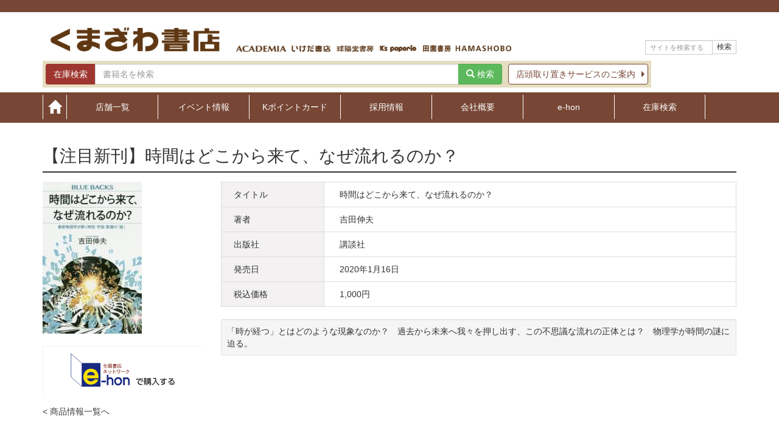

--- FILE ---
content_type: text/html; charset=UTF-8
request_url: https://www.kumabook.com/item_info/7638/
body_size: 8733
content:
<!doctype html>
<html lang="ja">
<head>
	<meta charset="UTF-8">
	<meta name="viewport" content="width=device-width, initial-scale=1">
	<link rel="profile" href="https://gmpg.org/xfn/11">

        <meta name="description" content="くまざわ書店の【注目新刊】時間はどこから来て、なぜ流れるのか？のページです。を取り扱っています。">
    <meta name='robots' content='index, follow, max-image-preview:large, max-snippet:-1, max-video-preview:-1' />
	<style>img:is([sizes="auto" i], [sizes^="auto," i]) { contain-intrinsic-size: 3000px 1500px }</style>
	
	<!-- This site is optimized with the Yoast SEO plugin v24.9 - https://yoast.com/wordpress/plugins/seo/ -->
	<title>【注目新刊】時間はどこから来て、なぜ流れるのか？ - くまざわ書店</title>
	<link rel="canonical" href="https://www.kumabook.com/item_info/7638/" />
	<meta property="og:locale" content="ja_JP" />
	<meta property="og:type" content="article" />
	<meta property="og:title" content="【注目新刊】時間はどこから来て、なぜ流れるのか？ - くまざわ書店" />
	<meta property="og:url" content="https://www.kumabook.com/item_info/7638/" />
	<meta property="og:site_name" content="くまざわ書店" />
	<meta property="og:image" content="https://www.kumabook.com/wp/wp-content/uploads/2020/01/6c0abed08f6c393024d6a0440b2565b7.jpg" />
	<meta property="og:image:width" content="163" />
	<meta property="og:image:height" content="250" />
	<meta property="og:image:type" content="image/jpeg" />
	<meta name="twitter:card" content="summary_large_image" />
	<meta name="twitter:site" content="@kbchonbu" />
	<script type="application/ld+json" class="yoast-schema-graph">{"@context":"https://schema.org","@graph":[{"@type":"WebPage","@id":"https://www.kumabook.com/item_info/7638/","url":"https://www.kumabook.com/item_info/7638/","name":"【注目新刊】時間はどこから来て、なぜ流れるのか？ - くまざわ書店","isPartOf":{"@id":"https://www.kumabook.com/#website"},"primaryImageOfPage":{"@id":"https://www.kumabook.com/item_info/7638/#primaryimage"},"image":{"@id":"https://www.kumabook.com/item_info/7638/#primaryimage"},"thumbnailUrl":"https://www.kumabook.com/wp/wp-content/uploads/2020/01/6c0abed08f6c393024d6a0440b2565b7.jpg","datePublished":"2020-01-16T01:51:47+00:00","breadcrumb":{"@id":"https://www.kumabook.com/item_info/7638/#breadcrumb"},"inLanguage":"ja","potentialAction":[{"@type":"ReadAction","target":["https://www.kumabook.com/item_info/7638/"]}]},{"@type":"ImageObject","inLanguage":"ja","@id":"https://www.kumabook.com/item_info/7638/#primaryimage","url":"https://www.kumabook.com/wp/wp-content/uploads/2020/01/6c0abed08f6c393024d6a0440b2565b7.jpg","contentUrl":"https://www.kumabook.com/wp/wp-content/uploads/2020/01/6c0abed08f6c393024d6a0440b2565b7.jpg","width":163,"height":250},{"@type":"BreadcrumbList","@id":"https://www.kumabook.com/item_info/7638/#breadcrumb","itemListElement":[{"@type":"ListItem","position":1,"name":"ホーム","item":"https://www.kumabook.com/"},{"@type":"ListItem","position":2,"name":"商品情報","item":"https://www.kumabook.com/item_info/"},{"@type":"ListItem","position":3,"name":"【注目新刊】時間はどこから来て、なぜ流れるのか？"}]},{"@type":"WebSite","@id":"https://www.kumabook.com/#website","url":"https://www.kumabook.com/","name":"くまざわ書店","description":"くまざわ書店のホームページです","publisher":{"@id":"https://www.kumabook.com/#organization"},"potentialAction":[{"@type":"SearchAction","target":{"@type":"EntryPoint","urlTemplate":"https://www.kumabook.com/?s={search_term_string}"},"query-input":{"@type":"PropertyValueSpecification","valueRequired":true,"valueName":"search_term_string"}}],"inLanguage":"ja"},{"@type":"Organization","@id":"https://www.kumabook.com/#organization","name":"株式会社くまざわ書店","url":"https://www.kumabook.com/","logo":{"@type":"ImageObject","inLanguage":"ja","@id":"https://www.kumabook.com/#/schema/logo/image/","url":"https://www.kumabook.com/wp/wp-content/uploads/2018/11/main-logo.jpg","contentUrl":"https://www.kumabook.com/wp/wp-content/uploads/2018/11/main-logo.jpg","width":352,"height":58,"caption":"株式会社くまざわ書店"},"image":{"@id":"https://www.kumabook.com/#/schema/logo/image/"},"sameAs":["https://x.com/kbchonbu"]}]}</script>
	<!-- / Yoast SEO plugin. -->


<link rel="alternate" type="application/rss+xml" title="くまざわ書店 &raquo; フィード" href="https://www.kumabook.com/feed/" />
<link rel="alternate" type="application/rss+xml" title="くまざわ書店 &raquo; コメントフィード" href="https://www.kumabook.com/comments/feed/" />
<script type="text/javascript">
/* <![CDATA[ */
window._wpemojiSettings = {"baseUrl":"https:\/\/s.w.org\/images\/core\/emoji\/16.0.1\/72x72\/","ext":".png","svgUrl":"https:\/\/s.w.org\/images\/core\/emoji\/16.0.1\/svg\/","svgExt":".svg","source":{"concatemoji":"https:\/\/www.kumabook.com\/wp\/wp-includes\/js\/wp-emoji-release.min.js?ver=6.8.3"}};
/*! This file is auto-generated */
!function(s,n){var o,i,e;function c(e){try{var t={supportTests:e,timestamp:(new Date).valueOf()};sessionStorage.setItem(o,JSON.stringify(t))}catch(e){}}function p(e,t,n){e.clearRect(0,0,e.canvas.width,e.canvas.height),e.fillText(t,0,0);var t=new Uint32Array(e.getImageData(0,0,e.canvas.width,e.canvas.height).data),a=(e.clearRect(0,0,e.canvas.width,e.canvas.height),e.fillText(n,0,0),new Uint32Array(e.getImageData(0,0,e.canvas.width,e.canvas.height).data));return t.every(function(e,t){return e===a[t]})}function u(e,t){e.clearRect(0,0,e.canvas.width,e.canvas.height),e.fillText(t,0,0);for(var n=e.getImageData(16,16,1,1),a=0;a<n.data.length;a++)if(0!==n.data[a])return!1;return!0}function f(e,t,n,a){switch(t){case"flag":return n(e,"\ud83c\udff3\ufe0f\u200d\u26a7\ufe0f","\ud83c\udff3\ufe0f\u200b\u26a7\ufe0f")?!1:!n(e,"\ud83c\udde8\ud83c\uddf6","\ud83c\udde8\u200b\ud83c\uddf6")&&!n(e,"\ud83c\udff4\udb40\udc67\udb40\udc62\udb40\udc65\udb40\udc6e\udb40\udc67\udb40\udc7f","\ud83c\udff4\u200b\udb40\udc67\u200b\udb40\udc62\u200b\udb40\udc65\u200b\udb40\udc6e\u200b\udb40\udc67\u200b\udb40\udc7f");case"emoji":return!a(e,"\ud83e\udedf")}return!1}function g(e,t,n,a){var r="undefined"!=typeof WorkerGlobalScope&&self instanceof WorkerGlobalScope?new OffscreenCanvas(300,150):s.createElement("canvas"),o=r.getContext("2d",{willReadFrequently:!0}),i=(o.textBaseline="top",o.font="600 32px Arial",{});return e.forEach(function(e){i[e]=t(o,e,n,a)}),i}function t(e){var t=s.createElement("script");t.src=e,t.defer=!0,s.head.appendChild(t)}"undefined"!=typeof Promise&&(o="wpEmojiSettingsSupports",i=["flag","emoji"],n.supports={everything:!0,everythingExceptFlag:!0},e=new Promise(function(e){s.addEventListener("DOMContentLoaded",e,{once:!0})}),new Promise(function(t){var n=function(){try{var e=JSON.parse(sessionStorage.getItem(o));if("object"==typeof e&&"number"==typeof e.timestamp&&(new Date).valueOf()<e.timestamp+604800&&"object"==typeof e.supportTests)return e.supportTests}catch(e){}return null}();if(!n){if("undefined"!=typeof Worker&&"undefined"!=typeof OffscreenCanvas&&"undefined"!=typeof URL&&URL.createObjectURL&&"undefined"!=typeof Blob)try{var e="postMessage("+g.toString()+"("+[JSON.stringify(i),f.toString(),p.toString(),u.toString()].join(",")+"));",a=new Blob([e],{type:"text/javascript"}),r=new Worker(URL.createObjectURL(a),{name:"wpTestEmojiSupports"});return void(r.onmessage=function(e){c(n=e.data),r.terminate(),t(n)})}catch(e){}c(n=g(i,f,p,u))}t(n)}).then(function(e){for(var t in e)n.supports[t]=e[t],n.supports.everything=n.supports.everything&&n.supports[t],"flag"!==t&&(n.supports.everythingExceptFlag=n.supports.everythingExceptFlag&&n.supports[t]);n.supports.everythingExceptFlag=n.supports.everythingExceptFlag&&!n.supports.flag,n.DOMReady=!1,n.readyCallback=function(){n.DOMReady=!0}}).then(function(){return e}).then(function(){var e;n.supports.everything||(n.readyCallback(),(e=n.source||{}).concatemoji?t(e.concatemoji):e.wpemoji&&e.twemoji&&(t(e.twemoji),t(e.wpemoji)))}))}((window,document),window._wpemojiSettings);
/* ]]> */
</script>
<link rel='stylesheet' id='sbi_styles-css' href='https://www.kumabook.com/wp/wp-content/plugins/instagram-feed/css/sbi-styles.min.css?ver=6.8.0' type='text/css' media='all' />
<style id='wp-emoji-styles-inline-css' type='text/css'>

	img.wp-smiley, img.emoji {
		display: inline !important;
		border: none !important;
		box-shadow: none !important;
		height: 1em !important;
		width: 1em !important;
		margin: 0 0.07em !important;
		vertical-align: -0.1em !important;
		background: none !important;
		padding: 0 !important;
	}
</style>
<link rel='stylesheet' id='wp-block-library-css' href='https://www.kumabook.com/wp/wp-includes/css/dist/block-library/style.min.css?ver=6.8.3' type='text/css' media='all' />
<style id='classic-theme-styles-inline-css' type='text/css'>
/*! This file is auto-generated */
.wp-block-button__link{color:#fff;background-color:#32373c;border-radius:9999px;box-shadow:none;text-decoration:none;padding:calc(.667em + 2px) calc(1.333em + 2px);font-size:1.125em}.wp-block-file__button{background:#32373c;color:#fff;text-decoration:none}
</style>
<style id='global-styles-inline-css' type='text/css'>
:root{--wp--preset--aspect-ratio--square: 1;--wp--preset--aspect-ratio--4-3: 4/3;--wp--preset--aspect-ratio--3-4: 3/4;--wp--preset--aspect-ratio--3-2: 3/2;--wp--preset--aspect-ratio--2-3: 2/3;--wp--preset--aspect-ratio--16-9: 16/9;--wp--preset--aspect-ratio--9-16: 9/16;--wp--preset--color--black: #000000;--wp--preset--color--cyan-bluish-gray: #abb8c3;--wp--preset--color--white: #ffffff;--wp--preset--color--pale-pink: #f78da7;--wp--preset--color--vivid-red: #cf2e2e;--wp--preset--color--luminous-vivid-orange: #ff6900;--wp--preset--color--luminous-vivid-amber: #fcb900;--wp--preset--color--light-green-cyan: #7bdcb5;--wp--preset--color--vivid-green-cyan: #00d084;--wp--preset--color--pale-cyan-blue: #8ed1fc;--wp--preset--color--vivid-cyan-blue: #0693e3;--wp--preset--color--vivid-purple: #9b51e0;--wp--preset--gradient--vivid-cyan-blue-to-vivid-purple: linear-gradient(135deg,rgba(6,147,227,1) 0%,rgb(155,81,224) 100%);--wp--preset--gradient--light-green-cyan-to-vivid-green-cyan: linear-gradient(135deg,rgb(122,220,180) 0%,rgb(0,208,130) 100%);--wp--preset--gradient--luminous-vivid-amber-to-luminous-vivid-orange: linear-gradient(135deg,rgba(252,185,0,1) 0%,rgba(255,105,0,1) 100%);--wp--preset--gradient--luminous-vivid-orange-to-vivid-red: linear-gradient(135deg,rgba(255,105,0,1) 0%,rgb(207,46,46) 100%);--wp--preset--gradient--very-light-gray-to-cyan-bluish-gray: linear-gradient(135deg,rgb(238,238,238) 0%,rgb(169,184,195) 100%);--wp--preset--gradient--cool-to-warm-spectrum: linear-gradient(135deg,rgb(74,234,220) 0%,rgb(151,120,209) 20%,rgb(207,42,186) 40%,rgb(238,44,130) 60%,rgb(251,105,98) 80%,rgb(254,248,76) 100%);--wp--preset--gradient--blush-light-purple: linear-gradient(135deg,rgb(255,206,236) 0%,rgb(152,150,240) 100%);--wp--preset--gradient--blush-bordeaux: linear-gradient(135deg,rgb(254,205,165) 0%,rgb(254,45,45) 50%,rgb(107,0,62) 100%);--wp--preset--gradient--luminous-dusk: linear-gradient(135deg,rgb(255,203,112) 0%,rgb(199,81,192) 50%,rgb(65,88,208) 100%);--wp--preset--gradient--pale-ocean: linear-gradient(135deg,rgb(255,245,203) 0%,rgb(182,227,212) 50%,rgb(51,167,181) 100%);--wp--preset--gradient--electric-grass: linear-gradient(135deg,rgb(202,248,128) 0%,rgb(113,206,126) 100%);--wp--preset--gradient--midnight: linear-gradient(135deg,rgb(2,3,129) 0%,rgb(40,116,252) 100%);--wp--preset--font-size--small: 13px;--wp--preset--font-size--medium: 20px;--wp--preset--font-size--large: 36px;--wp--preset--font-size--x-large: 42px;--wp--preset--spacing--20: 0.44rem;--wp--preset--spacing--30: 0.67rem;--wp--preset--spacing--40: 1rem;--wp--preset--spacing--50: 1.5rem;--wp--preset--spacing--60: 2.25rem;--wp--preset--spacing--70: 3.38rem;--wp--preset--spacing--80: 5.06rem;--wp--preset--shadow--natural: 6px 6px 9px rgba(0, 0, 0, 0.2);--wp--preset--shadow--deep: 12px 12px 50px rgba(0, 0, 0, 0.4);--wp--preset--shadow--sharp: 6px 6px 0px rgba(0, 0, 0, 0.2);--wp--preset--shadow--outlined: 6px 6px 0px -3px rgba(255, 255, 255, 1), 6px 6px rgba(0, 0, 0, 1);--wp--preset--shadow--crisp: 6px 6px 0px rgba(0, 0, 0, 1);}:where(.is-layout-flex){gap: 0.5em;}:where(.is-layout-grid){gap: 0.5em;}body .is-layout-flex{display: flex;}.is-layout-flex{flex-wrap: wrap;align-items: center;}.is-layout-flex > :is(*, div){margin: 0;}body .is-layout-grid{display: grid;}.is-layout-grid > :is(*, div){margin: 0;}:where(.wp-block-columns.is-layout-flex){gap: 2em;}:where(.wp-block-columns.is-layout-grid){gap: 2em;}:where(.wp-block-post-template.is-layout-flex){gap: 1.25em;}:where(.wp-block-post-template.is-layout-grid){gap: 1.25em;}.has-black-color{color: var(--wp--preset--color--black) !important;}.has-cyan-bluish-gray-color{color: var(--wp--preset--color--cyan-bluish-gray) !important;}.has-white-color{color: var(--wp--preset--color--white) !important;}.has-pale-pink-color{color: var(--wp--preset--color--pale-pink) !important;}.has-vivid-red-color{color: var(--wp--preset--color--vivid-red) !important;}.has-luminous-vivid-orange-color{color: var(--wp--preset--color--luminous-vivid-orange) !important;}.has-luminous-vivid-amber-color{color: var(--wp--preset--color--luminous-vivid-amber) !important;}.has-light-green-cyan-color{color: var(--wp--preset--color--light-green-cyan) !important;}.has-vivid-green-cyan-color{color: var(--wp--preset--color--vivid-green-cyan) !important;}.has-pale-cyan-blue-color{color: var(--wp--preset--color--pale-cyan-blue) !important;}.has-vivid-cyan-blue-color{color: var(--wp--preset--color--vivid-cyan-blue) !important;}.has-vivid-purple-color{color: var(--wp--preset--color--vivid-purple) !important;}.has-black-background-color{background-color: var(--wp--preset--color--black) !important;}.has-cyan-bluish-gray-background-color{background-color: var(--wp--preset--color--cyan-bluish-gray) !important;}.has-white-background-color{background-color: var(--wp--preset--color--white) !important;}.has-pale-pink-background-color{background-color: var(--wp--preset--color--pale-pink) !important;}.has-vivid-red-background-color{background-color: var(--wp--preset--color--vivid-red) !important;}.has-luminous-vivid-orange-background-color{background-color: var(--wp--preset--color--luminous-vivid-orange) !important;}.has-luminous-vivid-amber-background-color{background-color: var(--wp--preset--color--luminous-vivid-amber) !important;}.has-light-green-cyan-background-color{background-color: var(--wp--preset--color--light-green-cyan) !important;}.has-vivid-green-cyan-background-color{background-color: var(--wp--preset--color--vivid-green-cyan) !important;}.has-pale-cyan-blue-background-color{background-color: var(--wp--preset--color--pale-cyan-blue) !important;}.has-vivid-cyan-blue-background-color{background-color: var(--wp--preset--color--vivid-cyan-blue) !important;}.has-vivid-purple-background-color{background-color: var(--wp--preset--color--vivid-purple) !important;}.has-black-border-color{border-color: var(--wp--preset--color--black) !important;}.has-cyan-bluish-gray-border-color{border-color: var(--wp--preset--color--cyan-bluish-gray) !important;}.has-white-border-color{border-color: var(--wp--preset--color--white) !important;}.has-pale-pink-border-color{border-color: var(--wp--preset--color--pale-pink) !important;}.has-vivid-red-border-color{border-color: var(--wp--preset--color--vivid-red) !important;}.has-luminous-vivid-orange-border-color{border-color: var(--wp--preset--color--luminous-vivid-orange) !important;}.has-luminous-vivid-amber-border-color{border-color: var(--wp--preset--color--luminous-vivid-amber) !important;}.has-light-green-cyan-border-color{border-color: var(--wp--preset--color--light-green-cyan) !important;}.has-vivid-green-cyan-border-color{border-color: var(--wp--preset--color--vivid-green-cyan) !important;}.has-pale-cyan-blue-border-color{border-color: var(--wp--preset--color--pale-cyan-blue) !important;}.has-vivid-cyan-blue-border-color{border-color: var(--wp--preset--color--vivid-cyan-blue) !important;}.has-vivid-purple-border-color{border-color: var(--wp--preset--color--vivid-purple) !important;}.has-vivid-cyan-blue-to-vivid-purple-gradient-background{background: var(--wp--preset--gradient--vivid-cyan-blue-to-vivid-purple) !important;}.has-light-green-cyan-to-vivid-green-cyan-gradient-background{background: var(--wp--preset--gradient--light-green-cyan-to-vivid-green-cyan) !important;}.has-luminous-vivid-amber-to-luminous-vivid-orange-gradient-background{background: var(--wp--preset--gradient--luminous-vivid-amber-to-luminous-vivid-orange) !important;}.has-luminous-vivid-orange-to-vivid-red-gradient-background{background: var(--wp--preset--gradient--luminous-vivid-orange-to-vivid-red) !important;}.has-very-light-gray-to-cyan-bluish-gray-gradient-background{background: var(--wp--preset--gradient--very-light-gray-to-cyan-bluish-gray) !important;}.has-cool-to-warm-spectrum-gradient-background{background: var(--wp--preset--gradient--cool-to-warm-spectrum) !important;}.has-blush-light-purple-gradient-background{background: var(--wp--preset--gradient--blush-light-purple) !important;}.has-blush-bordeaux-gradient-background{background: var(--wp--preset--gradient--blush-bordeaux) !important;}.has-luminous-dusk-gradient-background{background: var(--wp--preset--gradient--luminous-dusk) !important;}.has-pale-ocean-gradient-background{background: var(--wp--preset--gradient--pale-ocean) !important;}.has-electric-grass-gradient-background{background: var(--wp--preset--gradient--electric-grass) !important;}.has-midnight-gradient-background{background: var(--wp--preset--gradient--midnight) !important;}.has-small-font-size{font-size: var(--wp--preset--font-size--small) !important;}.has-medium-font-size{font-size: var(--wp--preset--font-size--medium) !important;}.has-large-font-size{font-size: var(--wp--preset--font-size--large) !important;}.has-x-large-font-size{font-size: var(--wp--preset--font-size--x-large) !important;}
:where(.wp-block-post-template.is-layout-flex){gap: 1.25em;}:where(.wp-block-post-template.is-layout-grid){gap: 1.25em;}
:where(.wp-block-columns.is-layout-flex){gap: 2em;}:where(.wp-block-columns.is-layout-grid){gap: 2em;}
:root :where(.wp-block-pullquote){font-size: 1.5em;line-height: 1.6;}
</style>
<link rel='stylesheet' id='bootstrap-css-css' href='https://www.kumabook.com/wp/wp-content/themes/kumabooks/lib/bootstrap-3.3.7-dist/css/bootstrap.min.css?ver=6.8.3' type='text/css' media='all' />
<link rel='stylesheet' id='kumabooks-style-css' href='https://www.kumabook.com/wp/wp-content/themes/kumabooks/style.css?ver=20240419' type='text/css' media='all' />
<link rel="https://api.w.org/" href="https://www.kumabook.com/wp-json/" /><link rel='shortlink' href='https://www.kumabook.com/?p=7638' />
<link rel="alternate" title="oEmbed (JSON)" type="application/json+oembed" href="https://www.kumabook.com/wp-json/oembed/1.0/embed?url=https%3A%2F%2Fwww.kumabook.com%2Fitem_info%2F7638%2F" />
<link rel="alternate" title="oEmbed (XML)" type="text/xml+oembed" href="https://www.kumabook.com/wp-json/oembed/1.0/embed?url=https%3A%2F%2Fwww.kumabook.com%2Fitem_info%2F7638%2F&#038;format=xml" />
<!-- Favicon Rotator -->
<link rel="shortcut icon" href="https://www.kumabook.com/wp/wp-content/uploads/2018/11/favicon.jpg" />
<!-- End Favicon Rotator -->

    <!--[if lt IE 9]>
    <script src="https://oss.maxcdn.com/html5shiv/3.7.3/html5shiv.min.js"></script>
    <script src="https://oss.maxcdn.com/respond/1.4.2/respond.min.js"></script>
    <![endif]-->

<!-- Google Tag Manager -->
<script>(function(w,d,s,l,i){w[l]=w[l]||[];w[l].push({'gtm.start':
new Date().getTime(),event:'gtm.js'});var f=d.getElementsByTagName(s)[0],
j=d.createElement(s),dl=l!='dataLayer'?'&l='+l:'';j.async=true;j.src=
'https://www.googletagmanager.com/gtm.js?id='+i+dl;f.parentNode.insertBefore(j,f);
})(window,document,'script','dataLayer','GTM-PJ92TJ3');</script>
<!-- End Google Tag Manager -->
    
    <!-- Global site tag (gtag.js) - Google Analytics -->
    <script async src="https://www.googletagmanager.com/gtag/js?id=UA-129148969-1"></script>
    <script>
        window.dataLayer = window.dataLayer || [];
        function gtag(){dataLayer.push(arguments);}
        gtag('js', new Date());

        gtag('config', 'UA-129148969-1');
    </script>
</head>

<body class="wp-singular item_info-template-default single single-item_info postid-7638 wp-theme-kumabooks metaslider-plugin no-sidebar">
<!-- Google Tag Manager (noscript) -->
<noscript><iframe src="https://www.googletagmanager.com/ns.html?id=GTM-PJ92TJ3"
height="0" width="0" style="display:none;visibility:hidden"></iframe></noscript>
<!-- End Google Tag Manager (noscript) -->

<div id="page" class="site">
	<a class="skip-link screen-reader-text" href="#content">Skip to content</a>

	<header id="masthead" class="site-header">
        <div class="head-spacer"></div>
        <div class="container">
            <div class="section-header">
                <div class="section-header_main-logo">
                    <div class="section-header_main-logo_item">
                        <a href="https://www.kumabook.com/">
                            <img src="https://www.kumabook.com/wp/wp-content/themes/kumabooks/img/main-logo.jpg" width="300px" alt="くまざわ書店">
                        </a>
                    </div>
                </div>
                <div class="section-header_sub-logo">
                    <div class="section-header_sub-logo_item"><img src="https://www.kumabook.com/wp/wp-content/themes/kumabooks/img/sub-logo1.jpg" alt="sub-log"></div>
        <!--            <div class="section-header_sub-logo_item"><img src="https://www.kumabook.com/wp/wp-content/themes/kumabooks/img/sub-logo2.jpg" alt="sub-log"></div>
                    <div class="section-header_sub-logo_item"><img src="https://www.kumabook.com/wp/wp-content/themes/kumabooks/img/sub-logo3.jpg" alt="sub-log"></div>
                    <div class="section-header_sub-logo_item"><img src="https://www.kumabook.com/wp/wp-content/themes/kumabooks/img/sub-logo4.jpg" alt="sub-log"></div>
        -->        </div>
                <div class="section-header_sub-nav hidden-xs clearfix">
                    <div class="section-header_sub-nav_search">
                        <form role="search" method="get" id="searchform" class="header-search-form" action="https://www.kumabook.com/">
                            <div class="input-group">
                                <input type="text" name="s" class="form-control" placeholder="サイトを検索する">
                                <span class="input-group-btn">
                                    <button class="btn btn-default" type="submit">検索</button>
                                  </span>
                            </div>
                        </form>
                    </div>
                </div>
            </div>


                        <div class="section-header_stock-search">
                <div class="stock-search-form section-header_stock-search-item">
                    <form method="get" target="_blank" action="https://www.search.kumabook.com/kumazawa/html/products/list">
                        <input type="hidden" name="mode" value="books">
                        <div class="input-group">
                            <span class="input-group-addon">在庫検索</span>
                            <input type="text" name="name" class="form-control" placeholder="書籍名を検索">
                            <span class="input-group-btn">
                                    <button type="submit" class="btn btn-success"><span class="glyphicon glyphicon-search" aria-hidden="true"></span> 検索</button>
                                </span>
                        </div>
                    </form>
                </div>
                <div class="stock-search-to-guide section-header_stock-search-item">
                    <a href="https://www.search.kumabook.com/kumazawa/html/products/toriokiguid" target="_blank" class="btn btn-outline-secondary link-right">店頭取り置きサービスのご案内</a>
                </div>
            </div>
<!--


            <div class="section-header_stock-search case3">
                <div class="stock-search-form section-header_stock-search-item">
                    <form action="">
                        <div class="input-group">
                            <span class="input-group-addon">在庫検索</span>
                            <input type="text" class="form-control" placeholder="書籍名を検索">
                            <span class="input-group-btn">
                                    <button type="button" class="btn btn-success"><span class="glyphicon glyphicon-search" aria-hidden="true"></span> 検索</button>
                                </span>
                        </div>
                    </form>
                </div>
                <div class="stock-search-to-guide section-header_stock-search-item">
                    <a href="" class="btn btn-outline-secondary link-right">店頭取り置きサービスのご案内</a>
                </div>
            </div>
            <div class="section-header_stock-search case2">
                <div class="stock-search-form section-header_stock-search-item">
                    <form action="">
                        <div class="input-group">
                            <span class="input-group-addon">在庫検索</span>
                            <input type="text" class="form-control" placeholder="書籍名を検索">
                            <span class="input-group-btn">
                                    <button type="button" class="btn btn-success"><span class="glyphicon glyphicon-search" aria-hidden="true"></span> 検索</button>
                                </span>
                        </div>
                    </form>
                </div>
                <div class="stock-search-to-guide section-header_stock-search-item">
                    <a href="" class="btn btn-outline-secondary link-right">店頭取り置きサービスのご案内</a>
                </div>
            </div>
            -->
                    </div>

<!--		<div class="site-branding">-->
<!--			<h1>--><!--</h1>-->
<!--		</div>-->

                <nav class="main-nav navbar navbar-inverse navbar-static-top   hidden-xs hidden-sm">
            <div class="container">
                <ul class="nav navbar-nav">
                    <li class="navbar-nav_home"><a href="https://www.kumabook.com/"><span class="glyphicon glyphicon-home"></span></a></li>
                    <li><a href="https://www.kumabook.com/shop/">店舗一覧</a></li>
                    <li><a href="https://www.kumabook.com/event/">イベント情報</a></li>
                    <li><a href="https://www.kumabook.com/kpoint/">Kポイントカード</a></li>
                    <li><a href="https://www.kumabook.com/recruit/">採用情報</a></li>
                    <li><a href="https://www.kumabook.com/company/">会社概要</a></li>
                    <li><a href="https://www.kumabook.com/e-hon/">e-hon</a></li>
                    <li><a href="https://www.search.kumabook.com/kumazawa/html/" target="_blank">在庫検索</a></li>
                </ul>
            </div>
        </nav>

                <nav class="sp-nav-container visible-xs visible-sm">
            <ul class="sp-nav">
                <li class="sp-nav_home"><a href="https://www.kumabook.com/"><span class="glyphicon glyphicon-home"></span></a></li>
                <li><a href="https://www.kumabook.com/shop/">店舗一覧</a></li>
                <li><a href="https://www.search.kumabook.com/kumazawa/html/" target="_blank">在庫検索</a></li>
                <li><a href="https://www.kumabook.com/recruit/">採用情報</a></li>
                <li class="sp-nav_hamburger">
                    <div class="hamburger" data-toggle="collapse" data-target="#sp-sub-nav" aria-expanded="false" aria-controls="navbar">
                        <span class="hamburger_icon-bar"></span>
                        <span class="hamburger_icon-bar"></span>
                        <span class="hamburger_icon-bar"></span>
                        <span class="hamburger_text">メニュー</span>
                    </div>
                </li>
            </ul>
            <div id="sp-sub-nav" class="sp-nav-sub-container collapse">
                <ul class="sp-nav-sub">
                    <li><a href="https://www.kumabook.com/event/">イベント</a></li>
                    <li><a href="https://www.kumabook.com/kpoint/">Kポイントカード</a></li>
                    <li><a href="https://www.kumabook.com/company/">会社概要</a></li>
                    <li><a href="https://www.kumabook.com/e-hon/">e-hon</a></li>
                </ul>
            </div>
        </nav>

    </header>


    	<div id="content" class="site-content">

    <div class="container">
        <main id="main" class="site-main">

            
                <article class="post-7638 item_info type-item_info status-publish has-post-thumbnail hentry">

                    <header class="entry-header">
                        <h1 class="entry-title">【注目新刊】時間はどこから来て、なぜ流れるのか？</h1>
                                            </header><!-- .entry-header -->

                    <div class="entry-content">
                        <div class="comic-tokuten-detail clearfix">

                            <div class="row">
                                <div class="col-sm-3 text-center mb15">
                                    <img width="163" height="250" src="https://www.kumabook.com/wp/wp-content/uploads/2020/01/6c0abed08f6c393024d6a0440b2565b7.jpg" class="img-responsive wp-post-image" alt="" decoding="async" srcset="https://www.kumabook.com/wp/wp-content/uploads/2020/01/6c0abed08f6c393024d6a0440b2565b7.jpg 163w, https://www.kumabook.com/wp/wp-content/uploads/2020/01/6c0abed08f6c393024d6a0440b2565b7-130x200.jpg 130w" sizes="(max-width: 163px) 100vw, 163px" />                                                                                                                <div class="text-center mt20">
                                            <span><a href="https://www.e-hon.ne.jp/bec/SA/Detail?refShinCode=0100000000000034019177&Action_id=121&Sza_id=A0" target="_blank"><img src="https://www.kumabook.com/wp/wp-content/themes/kumabooks/img/buy_e-hon.svg" width="300px" alt="e-hon"></a></span>
                                        </div>
                                                                    </div>

                                <div class="col-sm-9">

                                    <table class="table table-bordered table-detail">
                                        <tr>
                                            <th>タイトル</th>
                                            <td>時間はどこから来て、なぜ流れるのか？</td>
                                        </tr>
                                        <tr>
                                            <th>著者</th>
                                            <td>吉田伸夫</td>
                                        </tr>
                                        <tr>
                                            <th>出版社</th>
                                            <td>講談社</td>
                                        </tr>
                                        <tr>
                                            <th>発売日</th>
                                            <td>2020年1月16日</td>
                                        </tr>
                                        <tr>
                                            <th>税込価格</th>
                                            <td>1,000円</td>
                                        </tr>

                                    </table>

                                    <div class="well well-sm">
                                        「時が経つ」とはどのような現象なのか？　過去から未来へ我々を押し出す、この不思議な流れの正体とは？　物理学が時間の謎に迫る。                                    </div>


                                </div>
                            </div>
                        </div>
                    </div><!-- .entry-content -->

                    <footer class="entry-footer">
                        <a href="https://www.kumabook.com/item_info/">< 商品情報一覧へ</a>
                    </footer>
                </article>

            
        </main>
    </div>


	</div><!-- #content -->

	<footer id="colophon" class="site-footer">

        <div class="container text-right">
            <ul class="list-unstyled list-inline">
                <li><a href="https://www.kumabook.com/contact/">お問い合わせ</a></li>
                <li><a href="https://www.kumabook.com/privacy-policy/">プライバシーポリシー</a></li>
                <li><a href="https://www.kumabook.com/pos/">POS情報システム（関係者向け）</a></li>
            </ul>
        </div>

        <div class="footer-spacer"></div>
	</footer><!-- #colophon -->
</div><!-- #page -->

<script type="speculationrules">
{"prefetch":[{"source":"document","where":{"and":[{"href_matches":"\/*"},{"not":{"href_matches":["\/wp\/wp-*.php","\/wp\/wp-admin\/*","\/wp\/wp-content\/uploads\/*","\/wp\/wp-content\/*","\/wp\/wp-content\/plugins\/*","\/wp\/wp-content\/themes\/kumabooks\/*","\/*\\?(.+)"]}},{"not":{"selector_matches":"a[rel~=\"nofollow\"]"}},{"not":{"selector_matches":".no-prefetch, .no-prefetch a"}}]},"eagerness":"conservative"}]}
</script>
<!-- Instagram Feed JS -->
<script type="text/javascript">
var sbiajaxurl = "https://www.kumabook.com/wp/wp-admin/admin-ajax.php";
</script>
<script type="text/javascript" src="https://www.kumabook.com/wp/wp-content/themes/kumabooks/lib/jquery-3.3.1/jquery-3.3.1.min.js?ver=1.0.0" id="jquery-script-js"></script>
<script type="text/javascript" src="https://www.kumabook.com/wp/wp-content/themes/kumabooks/lib/bootstrap-3.3.7-dist/js/bootstrap.min.js?ver=1.0.0" id="bootstrap-script-js"></script>
<script type="text/javascript" src="https://www.kumabook.com/wp/wp-content/themes/kumabooks/js/jquery.easy-rollover.js?ver=20231210" id="jquery-rollover-js"></script>
<script type="text/javascript" src="https://www.kumabook.com/wp/wp-content/themes/kumabooks/js/navigation.js?ver=20151215" id="kumabooks-navigation-js"></script>
<script type="text/javascript" src="https://www.kumabook.com/wp/wp-content/themes/kumabooks/js/skip-link-focus-fix.js?ver=20151215" id="kumabooks-skip-link-focus-fix-js"></script>

<!--<script src="jquery.easy-rollover.js"></script>-->
<script type="text/javascript">
    // $(function(){
    //     $('.rollover').easyRollover();
    // });
</script>

</body>
</html>


--- FILE ---
content_type: text/css
request_url: https://www.kumabook.com/wp/wp-content/themes/kumabooks/style.css?ver=20240419
body_size: 6074
content:
/*!
Theme Name: kumabooks
Theme URI: http://underscores.me/
Author: Underscores.me
Author URI: http://underscores.me/
Description: Description
Version: 1.0.0
License: GNU General Public License v2 or later
License URI: LICENSE
Text Domain: kumabooks
Tags: custom-background, custom-logo, custom-menu, featured-images, threaded-comments, translation-ready

This theme, like WordPress, is licensed under the GPL.
Use it to make something cool, have fun, and share what you've learned with others.

kumabooks is based on Underscores https://underscores.me/, (C) 2012-2017 Automattic, Inc.
Underscores is distributed under the terms of the GNU GPL v2 or later.

Normalizing styles have been helped along thanks to the fine work of
Nicolas Gallagher and Jonathan Neal https://necolas.github.io/normalize.css/
*/h1{font-size:28px}h2{font-size:24px}h3{font-size:20px}hr{box-sizing:content-box;height:0;overflow:visible}pre{font-family:monospace,monospace;font-size:1em}a{background-color:rgba(0,0,0,0)}abbr[title]{border-bottom:none;text-decoration:underline;text-decoration:underline dotted}b,strong{font-weight:bolder}code,kbd,samp{font-family:monospace,monospace;font-size:1em}small{font-size:80%}sub,sup{font-size:75%;line-height:0;position:relative;vertical-align:baseline}sub{bottom:-0.25em}sup{top:-0.5em}img{border-style:none}button,input,optgroup,select,textarea{font-family:inherit;font-size:100%;line-height:1.15;margin:0}button,input{overflow:visible}button,select{text-transform:none}button,[type=button],[type=reset],[type=submit]{-webkit-appearance:button}button::-moz-focus-inner,[type=button]::-moz-focus-inner,[type=reset]::-moz-focus-inner,[type=submit]::-moz-focus-inner{border-style:none;padding:0}button:-moz-focusring,[type=button]:-moz-focusring,[type=reset]:-moz-focusring,[type=submit]:-moz-focusring{outline:1px dotted ButtonText}fieldset{padding:.35em .75em .625em}legend{box-sizing:border-box;color:inherit;display:table;max-width:100%;padding:0;white-space:normal}progress{vertical-align:baseline}textarea{overflow:auto}[type=checkbox],[type=radio]{box-sizing:border-box;padding:0}[type=number]::-webkit-inner-spin-button,[type=number]::-webkit-outer-spin-button{height:auto}[type=search]{-webkit-appearance:textfield;outline-offset:-2px}[type=search]::-webkit-search-decoration{-webkit-appearance:none}::-webkit-file-upload-button{-webkit-appearance:button;font:inherit}details{display:block}summary{display:list-item}template{display:none}[hidden]{display:none}a{color:#3e3e3e}a:hover,a:focus,a:active{color:#3e3e3e}a:focus{outline:thin dotted}a:hover,a:active{outline:0}.main-navigation{clear:both;display:block;float:left;width:100%}.main-navigation ul{display:none;list-style:none;margin:0;padding-left:0}.main-navigation ul ul{box-shadow:0 3px 3px rgba(0,0,0,.2);float:left;position:absolute;top:100%;left:-999em;z-index:99999}.main-navigation ul ul ul{left:-999em;top:0}.main-navigation ul ul li:hover>ul,.main-navigation ul ul li.focus>ul{left:100%}.main-navigation ul ul a{width:200px}.main-navigation ul li:hover>ul,.main-navigation ul li.focus>ul{left:auto}.main-navigation li{float:left;position:relative}.main-navigation a{display:block;text-decoration:none}.menu-toggle,.main-navigation.toggled ul{display:block}@media screen and (min-width: 37.5em){.menu-toggle{display:none}.main-navigation ul{display:block}}.site-main .comment-navigation,.site-main .posts-navigation,.site-main .post-navigation{margin:0 0 1.5em;overflow:hidden}.comment-navigation .nav-previous,.posts-navigation .nav-previous,.post-navigation .nav-previous{float:left;width:50%}.comment-navigation .nav-next,.posts-navigation .nav-next,.post-navigation .nav-next{float:right;text-align:right;width:50%}.screen-reader-text{border:0;clip:rect(1px, 1px, 1px, 1px);clip-path:inset(50%);height:1px;margin:-1px;overflow:hidden;padding:0;position:absolute !important;width:1px;word-wrap:normal !important}.screen-reader-text:focus{background-color:#f1f1f1;border-radius:3px;box-shadow:0 0 2px 2px rgba(0,0,0,.6);clip:auto !important;clip-path:none;color:#21759b;display:block;font-size:14px;font-size:.875rem;font-weight:bold;height:auto;left:5px;line-height:normal;padding:15px 23px 14px;text-decoration:none;top:5px;width:auto;z-index:100000}#content[tabindex="-1"]:focus{outline:0}.alignleft{display:inline;float:left;margin-right:1.5em}.alignright{display:inline;float:right;margin-left:1.5em}.aligncenter{clear:both;display:block;margin-left:auto;margin-right:auto}.clear:before,.clear:after,.page-content:before,.page-content:after,.entry-content:before,.entry-content:after,.comment-content:before,.comment-content:after,.site-header:before,.site-header:after,.site-content:before,.site-content:after,.site-footer:before,.site-footer:after{content:"";display:table;table-layout:fixed}.clear:after,.page-content:after,.entry-content:after,.comment-content:after,.site-header:after,.site-content:after,.site-footer:after{clear:both}.widget{margin:0 0 .5em}.widget select{max-width:100%}.sticky{display:block}.hentry{margin:0 0 1.5em}.updated:not(.published){display:none}.page-content,.entry-content,.entry-summary{margin:15px 0 0}.entry-content img{max-width:100%;height:auto}.section-content{margin-top:40px}.page-links{clear:both;margin:0 0 1.5em}.page-header,.entry-header{border-bottom:2px solid #333}.entry-date,.event-date{font-size:1.3em;display:inline-block;margin-bottom:5px}.comment-content a{word-wrap:break-word}.bypostauthor{display:block}.infinite-scroll .posts-navigation,.infinite-scroll.neverending .site-footer{display:none}.infinity-end.neverending .site-footer{display:block}.page-content .wp-smiley,.entry-content .wp-smiley,.comment-content .wp-smiley{border:none;margin-bottom:0;margin-top:0;padding:0}embed,iframe,object{max-width:100%}.custom-logo-link{display:inline-block}.wp-caption{margin-bottom:1.5em;max-width:100%}.wp-caption img[class*=wp-image-]{display:block;margin-left:auto;margin-right:auto}.wp-caption .wp-caption-text{margin:.8075em 0}.wp-caption-text{text-align:center}.gallery{margin-bottom:1.5em}.gallery-item{display:inline-block;text-align:center;vertical-align:top;width:100%}.gallery-columns-2 .gallery-item{max-width:50%}.gallery-columns-3 .gallery-item{max-width:33.33%}.gallery-columns-4 .gallery-item{max-width:25%}.gallery-columns-5 .gallery-item{max-width:20%}.gallery-columns-6 .gallery-item{max-width:16.66%}.gallery-columns-7 .gallery-item{max-width:14.28%}.gallery-columns-8 .gallery-item{max-width:12.5%}.gallery-columns-9 .gallery-item{max-width:11.11%}.gallery-caption{display:block}.no-gutter>[class*=col-]{padding-right:0;padding-left:0}@media screen and (max-width: 991px){.sidebar-top__banner{padding-left:10px;padding-right:10px}.sidebar-top__banner .widget{padding:0 5px}}html,body{height:100%}.site{position:relative;min-height:100%;padding-bottom:80px}.mb0{margin-bottom:0}.mb5{margin-bottom:5px}.mb10{margin-bottom:10px}.mb15{margin-bottom:15px}.mb20{margin-bottom:20px}.mb25{margin-bottom:25px}.mb30{margin-bottom:30px}.mb35{margin-bottom:35px}.mb40{margin-bottom:40px}.mb45{margin-bottom:45px}.mb50{margin-bottom:50px}.mt0{margin-top:0}.mt5{margin-top:5px}.mt10{margin-top:10px}.mt15{margin-top:15px}.mt20{margin-top:20px}.mt25{margin-top:25px}.mt30{margin-top:30px}.mt35{margin-top:35px}.mt40{margin-top:40px}.mt45{margin-top:45px}.mt50{margin-top:50px}.sales-heading{font-size:20px;font-weight:bold;color:#303866}img.spread-img{width:100%;height:auto}.table-list{width:100%}.table-list tr{border-top:1px solid #999}.table-list tr:first-child{border-top:none}.table-list tr:last-child{border-bottom:1px solid #999}.table-list tr th,.table-list tr td{padding:10px 20px}.table-list.table-shop-list tr th,.table-list.table-shop-list tr td{padding:10px}.table-shop-list_title{width:30%}.table-shop-list_title a{font-weight:bold;position:relative;display:inline-block;padding-left:22px}.table-shop-list_title a:before{content:"";width:18px;height:18px;background:#9e362f;border-radius:50%;position:absolute;top:50%;left:0;margin-top:-9px}.table-shop-list_title a:after{content:"";width:0;height:0;border-style:solid;border-width:4px 0 4px 6px;border-color:rgba(0,0,0,0) rgba(0,0,0,0) rgba(0,0,0,0) #fff;position:absolute;top:50%;left:7px;margin-top:-4px}.table-shop-list_address{width:45%}@media screen and (max-width: 767px){.table-list.table-shop-list tr th,.table-list.table-shop-list tr td{display:block;padding:5px}.table-shop-list_title{width:100%}.table-shop-list_address{width:100%}}.table-detail{border-collapse:collapse}.table-detail>tbody>tr>th,.table-detail>tbody>tr>td{font-weight:normal;word-break:break-all}.table-detail>tbody>tr>th{background-color:#f3f1f1;width:20%;padding:10px 20px;vertical-align:middle}.table-detail>tbody>tr>td{padding:10px 25px}.table-detail_strong{font-size:1.3em}.table-detail .dl{margin-bottom:0}@media screen and (max-width: 767px){.table-detail>tbody>tr>th{padding:10px 10px}.table-detail>tbody>tr>td{padding:10px 10px}}.table>tbody>tr>td{vertical-align:middle}.table-bordered tr>th{background:#f3f1f1}.list-inline li{margin-bottom:5px}.comic-tokuten-item{padding:10px 20px;border-top:2px solid #666}.comic-tokuten-item:last-child{border-bottom:2px solid #666}.comic-tokuten-item .post-thumbnail{width:100px;height:auto;float:left;padding-right:20px}.comic-tokuten-item .post-text{float:left}.comic-tokuten-item .post-text .comic-title{margin-top:15px}.comic-tokuten-item .post-text .comic-release-date{display:inline}.comic-tokuten-item .post-text .comic-price{display:inline}.comic-tokuten-item .post-text .link{margin-top:15px}.comic-tokuten-detail .post-thumbnail{float:left;width:162px;height:auto;margin-right:25px}.comic-tokuten-detail .post-text{float:left;width:773px}.kuma-recommend-list{width:900px}.kuma-recommend-item{width:450px;height:300px;float:left;box-sizing:border-box;border:1px solid #666;position:relative}.kuma-recommend-item .heading{position:absolute;top:10px;left:10px}.kuma-recommend-item .title{position:absolute;top:34px;left:10px;font-size:20px}.kuma-recommend-item .author{position:absolute;top:64px;left:10px;font-size:10px}.kuma-recommend-item .comment{position:absolute;top:84px;left:30px;width:150px;height:100px;font-size:12px}.kuma-recommend-item .age{position:absolute;top:216px;left:10px;font-size:20px}.kuma-recommend-item .other{position:absolute;top:280px;right:10px;font-size:10px}.point-card-flex-container{display:flex;flex-wrap:wrap;width:680px;margin-left:auto;margin-right:auto}.point-card-flex-container .item{display:flex;justify-content:center;align-items:center;width:300px;height:300px;margin:20px;background-color:#f8f5a4;box-shadow:4px 4px 4px rgba(0,0,0,.25)}.text-panel{display:table}.text-panel .text-panel-inner{display:table-cell;vertical-align:middle}.text-panel.text-panel-decoration-kpoint{margin-right:20px;margin-bottom:20px}.text-panel .text-panel-inner.text-panel-inner-decoration-kpoint{width:300px;height:250px;background-color:#f8f5a4;box-shadow:4px 4px 4px rgba(0,0,0,.25)}.site-header .head-spacer{height:20px;background-color:#774635}.site-branding{text-align:center}.site-branding h1{display:inline-block;margin-top:8px;margin-bottom:8px}.main-navigation{background-color:#774635;padding-top:8px;padding-bottom:8px}.main-navigation .menu{width:960px;margin-left:auto;margin-right:auto}.main-navigation .menu li{box-sizing:border-box;border-left:solid 1px #fff}.main-navigation .menu li:last-child{box-sizing:border-box;border-right:solid 1px #fff}.main-navigaton .menu li{width:50px}.main-navigaton .menu li:first-child{width:50px}.main-navigation .menu li a{padding-left:30px;padding-right:30px}.main-navigation a{color:#fff;font-size:14px}.header-search-form .form-control{height:24px;font-size:11px;padding:2px 7px;border-radius:unset}.header-search-form .btn{font-size:12px;padding:2px 7px;border-radius:unset}.site-footer{position:absolute;bottom:0;width:100%;height:52px}.site-footer .footer-spacer{height:20px;background-color:#774635}.section-header{height:70px;margin-bottom:10px;position:relative}@media screen and (max-width: 991px){.section-header{margin-bottom:0}}.section-header_main-logo{position:absolute;left:0;bottom:0;width:300px}.section-header_main-logo_item img{width:300px;height:auto}@media screen and (max-width: 991px){.section-header_main-logo_item img{width:250px}}.section-header_sub-logo{position:absolute;left:310px;bottom:2px;width:500px;display:table;table-layout:fixed}.section-header_sub-logo_item{display:table-cell;vertical-align:bottom}.section-header_sub-logo_item img{max-width:100%}@media screen and (max-width: 991px){.section-header_sub-logo{left:260px;width:300px}}.section-header_sub-nav{position:absolute;right:0;bottom:0;display:table}.section-header_sub-nav_item{display:table-cell;vertical-align:bottom}.section-header_sub-nav_link{margin-right:10px;padding:3px;float:left}.section-header_sub-nav_search{width:150px;float:right}.section-header_sub-nav_search input{width:100%}@media screen and (max-width: 991px){.section-header_sub-nav_link{float:none;text-align:right}.section-header_sub-nav_search{float:none}}@media screen and (max-width: 767px){.section-header{display:block}.section-header_main-logo{position:static;display:block;width:100%;text-align:center}.section-header_sub-logo{position:static;width:100%}}.navbar{border-radius:unset}.main-nav.navbar-inverse{background-color:#774635;border-color:#774635;padding:4px 0}.main-nav.navbar-inverse .navbar-nav>li{border-left:1px solid #fff;width:150px;text-align:center;height:40px}@media screen and (max-width: 1199px){.main-nav.navbar-inverse .navbar-nav>li{width:125px}}.main-nav.navbar-inverse .navbar-nav>li:last-child{border-right:1px solid #fff}.main-nav.navbar-inverse .navbar-nav>li>a{color:#fff;line-height:1.4rem;padding:13px 0 0 0;font-size:14px}@media screen and (max-width: 991px){.main-nav.navbar-inverse .navbar-nav>li>a{padding:1rem}}.main-nav.navbar-inverse .navbar-nav>li>a:focus,.main-nav.navbar-inverse .navbar-nav>li>a:hover{color:#eee}.main-nav.navbar-inverse .navbar-nav>li.navbar-nav_home{width:auto}.main-nav.navbar-inverse .navbar-nav>li.navbar-nav_home>a{font-size:22px;padding:8px}@media screen and (max-width: 991px){.main-nav.navbar-inverse .navbar-nav>li{width:105px;height:auto}.main-nav.navbar-inverse .navbar-nav>li.navbar-nav_home{width:auto}}.sp-nav-container{background-color:#774635;color:#fff;font-size:15px;line-height:1em}@media screen and (max-width: 991px){.sp-nav-container{font-size:13px}}.sp-nav-container ul.sp-nav{display:flex;flex-flow:row;margin:0 0 10px 0;padding:4px 0;list-style-type:none}.sp-nav-container ul.sp-nav li{flex-grow:1;align-self:center;text-align:center}.sp-nav-container ul.sp-nav li+li{border-left:1px solid #fff}.sp-nav-container ul.sp-nav li.sp-nav_home{flex-grow:0;padding:0 3px;font-size:18px}.sp-nav-container ul.sp-nav li.sp-nav_hamburger{flex-grow:0}.sp-nav-container a{display:block;padding:12px 8px;color:#fff;text-decoration:none}.sp-nav-container li a:hover{background-color:#653c2d}.sp-nav-container ul.sp-nav-sub{display:flex;flex-flow:column;margin:0;padding:0 4px;list-style-type:none;border-top:1px solid #653c2d}.sp-nav-container ul.sp-nav-sub li{text-align:center}.hamburger{width:50px;padding:5px 5px 3px;margin-top:6px;cursor:pointer;text-align:center}.hamburger:hover{background-color:#653c2d}.hamburger_icon-bar{display:block;margin:0 auto;width:22px;height:2px;border-radius:1px;background-color:#fff}.hamburger_icon-bar+.hamburger_icon-bar{margin-top:4px}.hamburger_text{color:#fff;font-size:9px}.nav-main{background-color:#774635;padding:8px 0;clear:both;float:left;width:100%}.list-shop-terms{margin-top:10px}.list-shop-terms .label{font-size:1em}.label-shop-terms{background-color:#774635;border:1px solid #eee;border-radius:unset}.panel{border-radius:unset}.panel .panel-heading{border-radius:unset}.home .soliloquy-container{margin:0 auto}.nav-tabs>li>a{border-radius:unset}.nav-tabs.notice-tabs{margin-bottom:15px;border-color:#333}.nav-tabs.notice-tabs>li>a{padding:6px 10px}@media screen and (max-width: 767px){.nav-tabs.notice-tabs>li>a{padding:10px 4px}}.nav-tabs.notice-tabs>li>a:focus,.nav-tabs.notice-tabs>li>a:hover{background-color:#774635;color:#fff}.nav-tabs.notice-tabs>li.active>a,.nav-tabs.notice-tabs>li.active>a:focus,.nav-tabs.notice-tabs>li.active>a:hover{background-color:#774635;color:#fff}@media screen and (max-width: 767px){.nav-tabs.notice-tabs{display:table;width:100%}.nav-tabs.notice-tabs>li{float:none;display:table-cell;vertical-align:middle}.nav-tabs.notice-tabs>li>a{font-size:12px}}@media screen and (max-width: 767px){.sidebar-widget-xs-half-col .widget_media_image{width:49%;display:inline-block;vertical-align:top;text-align:center}}.shop-staff h1{margin-top:0}.icon-shop_with_label{position:relative;height:55px;display:inline-block;vertical-align:middle;margin:0 5px 2px 0;padding-top:39px;min-width:44px;text-align:center}.icon-shop_with_label:after{position:absolute;top:-4px;left:0}.icon-shop-book:after{content:url(./img/icon/handling_book.png)}.icon-shop-stationery:after{content:url(./img/icon/handling_stationery.png)}.icon-shop-disc:after{content:url(./img/icon/handling_disc.png)}.icon-shop-cafe:after{content:url(./img/icon/handling_cafe.png)}.icon-shop-goods{padding-top:0}.icon-shop{display:inline-block;vertical-align:middle;margin:0 5px 2px 0}.icon-shop-transportation:after{content:url(./img/icon/e_money_transportation.gif)}.icon-shop-id:after{content:url(./img/icon/e_money_id.gif)}.icon-shop-quicpay:after{content:url(./img/icon/e_money_quicpay.png)}.icon-shop-edy:after{content:url(./img/icon/e_money_edy.gif)}.icon-shop-nanaco:after{content:url(./img/icon/e_money_nanaco.gif)}.icon-shop-waon:after{content:url(./img/icon/e_money_waon.gif)}.icon-shop-unico:after{content:url(./img/icon/e_money_unico.gif)}.icon-shop-linepay:after{content:url(./img/icon/e_money_linepay.gif)}.icon-shop-aupay:after{content:url(./img/icon/e_money_aupay.gif)}.icon-shop-paypay:after{content:url(./img/icon/e_money_paypay.gif)}.icon-shop-dpay:after{content:url(./img/icon/e_money_dpay.gif)}.icon-shop-merpay:after{content:url(./img/icon/e_money_merpay.gif)}.icon-shop-hamapay:after{content:url(./img/icon/e_money_hamapay.gif)}.icon-shop-wechatpay:after{content:url(./img/icon/e_money_wechatpay.gif)}.icon-shop-alipay:after{content:url(./img/icon/e_money_alipay.gif)}.icon-shop-majica:after {content: url(./img/icon/e_money_majica.gif);}.icon-shop-except_ginrei:after{content:url(./img/icon/credit_except_ginrei.gif)}.icon-shop-ginrei:after{content:url(./img/icon/credit_ginrei.gif)}.icon-shop-VISA:after{content:url(./img/icon/credit_visa.gif)}.icon-shop-MASTER:after{content:url(./img/icon/credit_master.gif)}.icon-shop-JCB:after{content:url(./img/icon/credit_jcb.gif)}.icon-shop-AMEX:after{content:url(./img/icon/credit_amex.gif)}.icon-shop-DINERS:after{content:url(./img/icon/credit_diners.gif)}.icon-shop-Saison:after{content:url(./img/icon/credit_saison.gif)}.icon-shop-tosho_card:after{content:url(./img/icon/e_tosho_card.gif)}.icon-shop-gift_card:after{content:"クレジット系ギフトカード"}.related-posts_list dt img{max-width:100%;height:auto}.related-posts_list dd{margin-bottom:10px}.related-posts_list.dl-horizontal dt{width:90px}.related-posts_list.dl-horizontal dd{margin-left:100px}.list-has-thumbnail{margin-top:15px}.list-has-thumbnail_item{display:table;width:100%;margin-bottom:10px;border-bottom:1px solid #eee}.list-has-thumbnail_item h1,.list-has-thumbnail_item_title{font-size:16px;font-weight:bold;margin-top:.5em;margin-bottom:.5em}.list-has-thumbnail_item_thumbnail{display:table-cell;width:90px}.list-has-thumbnail_item_thumbnail img{width:90px;height:auto;margin-bottom:10px}.list-has-thumbnail_item_content{display:table-cell;vertical-align:top;padding:0 10px 5px 15px}.card_item{display:inline-block;vertical-align:top;margin:0 10px 20px 10px;width:350px;background:#fff;border-radius:5px;box-shadow:0 2px 5px #ccc}@media screen and (max-width: 767px){.card_item{margin:0 0 20px 0;width:100%}}.card_item a{text-decoration:none}.card_item a:hover{text-decoration:none}.card-img{border-radius:5px 5px 0 0;max-width:100%;height:auto}.card-content{padding:20px}.card-title{font-size:20px;margin-bottom:20px;text-align:center;color:#333}.card-text{color:#777;font-size:14px;line-height:1.5}.card-link{text-align:center;border-top:1px solid #eee;padding:20px}.mw_wp_form.mw_wp_form_send_error{color:#9e362f}.text-concept{font-size:22px}.list-step dd{margin-bottom:10px}.panel-twitter iframe{width:740px !important}.panel .panel-k-point-login{border-radius:unset;font-size:22px;font-weight:bold}.kpoint-guide{line-height:1.8}.kpoint-guide h2{color:#774635;font-weight:bold;font-size:26px;border-top:solid 2px #774635;background:#e5dec1;padding:12px}.kpoint-guide h3{border-bottom:solid 2px #e5dec1;padding:8px 4px;font-weight:bold}.section-header_stock-search{display:flex;flex-diretion:row;margin-bottom:8px;background:#e5dec1;width:1000px}@media screen and (max-width: 1199px){.section-header_stock-search{width:100%}}.stock-search-form{flex-basis:100%}.stock-search-form .input-group-addon{background-color:#9e362f;color:#fff;border-color:#9e362f}.section-header_stock-search-item{margin:5px}@media screen and (max-width: 767px){.section-header_stock-search{flex-direction:column;text-align:center;margin:0 -15px;padding-right:10px;padding-left:10px;width:auto}.stock-search-to-guide .btn{width:80%}}.btn-search-media{background:#1989df;color:#fff}.btn-search-media:hover,.btn-search-media:focus,.btn-search-media:active{background:#2a95e7;color:#fff}.btn-outline-secondary{color:#774635;background:#fff;border:1px solid #774635}.btn-outline-secondary:hover,.btn-outline-secondary:focus,.btn-outline-secondary:active{background:#f2f2f2;color:#774635}.btn-outline-secondary.link-right::after{border-color:rgba(0,0,0,0) rgba(0,0,0,0) rgba(0,0,0,0) #774635}.link-right{position:relative;padding-right:20px}.link-right::after{content:"";display:inline-block;border-style:solid;border-width:5px 0 5px 5px;border-color:rgba(0,0,0,0) rgba(0,0,0,0) rgba(0,0,0,0) #fff;width:0;height:0;position:absolute;top:50%;right:5px;transform:translateY(-50%)}.btn-lg.link-right::after{right:10px}.btn-lg{border-radius:2px}.btn-to-stock{position:relative;display:inline-block;padding:3px 34px 3px 24px;font-size:1.1em;border-radius:2px}.btn-to-stock:before{content:"";width:14px;height:14px;background:#fff;color:#74b665;border-radius:50%;position:absolute;top:50%;right:7px;margin-top:-7px}.btn-to-stock:after{content:"";width:0;height:0;border-style:solid;border-width:3px 0 3px 6px;border-color:rgba(0,0,0,0) rgba(0,0,0,0) rgba(0,0,0,0) #74b665;position:absolute;top:50%;right:10px;margin-top:-3px}.btn-to-stock-search .glyphicon-search{top:3px;font-size:1.3em;line-height:.7}.entry-content img.img-shop-stock_btn{max-width:150px}.entry-content img.img-shoplist-stock_btn{max-width:130px}@media screen and (max-width: 991px){.entry-content img.img-shoplist-stock_btn{max-width:110px}}.sns-logo img{width:24px}.left-icon-triangle-to-right{position:relative;display:inline-block;padding-left:22px}.left-icon-triangle-to-right:before{content:"";width:0;height:0;border-style:solid;border-width:8px 0 8px 13px;border-color:rgba(0,0,0,0) rgba(0,0,0,0) rgba(0,0,0,0) #9e362f;position:absolute;top:0;left:0;bottom:0;margin:auto}.left-icon-triangle-to-top{position:relative;display:inline-block;padding-left:20px}.left-icon-triangle-to-top:before{content:"";width:0;height:0;border-style:solid;border-width:0 8px 13px 8px;border-color:rgba(0,0,0,0) rgba(0,0,0,0) #9e362f rgba(0,0,0,0);position:absolute;top:0;left:0;bottom:0;margin:auto}/*# sourceMappingURL=style.css.map */


--- FILE ---
content_type: image/svg+xml
request_url: https://www.kumabook.com/wp/wp-content/themes/kumabooks/img/buy_e-hon.svg
body_size: 3486
content:
<?xml version="1.0" encoding="utf-8"?>
<!-- Generator: Adobe Illustrator 22.1.0, SVG Export Plug-In . SVG Version: 6.00 Build 0)  -->
<svg version="1.1" id="レイヤー_1" xmlns="http://www.w3.org/2000/svg" xmlns:xlink="http://www.w3.org/1999/xlink" x="0px"
	 y="0px" viewBox="0 0 181 57" style="enable-background:new 0 0 181 57;" xml:space="preserve">
<style type="text/css">
	.st0{fill:#E6E6E6;}
	.st1{fill:#FFFFFF;stroke:#6A3906;stroke-width:4;stroke-miterlimit:10;}
	.st2{fill:#6A3906;}
	.st3{clip-path:url(#SVGID_2_);}
	.st4{fill:url(#SVGID_3_);}
	.st5{opacity:0.66;fill:url(#SVGID_4_);}
	.st6{opacity:0.66;fill:url(#SVGID_5_);}
	.st7{clip-path:url(#SVGID_7_);}
	.st8{opacity:0.55;}
	.st9{fill:url(#SVGID_8_);}
	.st10{fill:url(#SVGID_9_);}
	.st11{fill:url(#SVGID_10_);}
	.st12{fill:url(#SVGID_11_);}
	.st13{fill:url(#SVGID_12_);}
	.st14{fill:url(#SVGID_13_);}
	.st15{fill:url(#SVGID_14_);}
	.st16{fill:url(#SVGID_15_);}
	.st17{fill:url(#SVGID_16_);}
	.st18{fill:url(#SVGID_17_);}
	.st19{fill:url(#SVGID_18_);}
	.st20{fill:url(#SVGID_19_);}
	.st21{fill:url(#SVGID_20_);}
	.st22{fill:url(#SVGID_21_);}
	.st23{fill:url(#SVGID_22_);}
	.st24{fill:url(#SVGID_23_);}
	.st25{fill:url(#SVGID_24_);}
	.st26{fill:url(#SVGID_25_);}
	.st27{fill:url(#SVGID_26_);}
	.st28{fill:url(#SVGID_27_);}
	.st29{fill:url(#SVGID_28_);}
	.st30{fill:url(#SVGID_29_);}
	.st31{fill:url(#SVGID_30_);}
	.st32{fill:url(#SVGID_31_);}
	.st33{fill:url(#SVGID_32_);}
	.st34{fill:url(#SVGID_33_);}
	.st35{fill:url(#SVGID_34_);}
	.st36{fill:url(#SVGID_35_);}
	.st37{fill:url(#SVGID_36_);}
	.st38{fill:url(#SVGID_37_);}
	.st39{fill:url(#SVGID_38_);}
	.st40{fill:url(#SVGID_39_);}
	.st41{fill:url(#SVGID_40_);}
	.st42{fill:url(#SVGID_41_);}
	.st43{fill:url(#SVGID_42_);}
	.st44{fill:url(#SVGID_43_);}
	.st45{opacity:0.66;fill:url(#SVGID_44_);}
	.st46{opacity:0.66;fill:url(#SVGID_45_);}
	.st47{opacity:0.75;fill:url(#SVGID_46_);}
	.st48{fill:#513431;}
	.st49{fill:#585757;}
	.st50{fill:#F6F6F6;}
	.st51{fill:#ACD7E6;}
	.st52{fill:#FFFFFF;}
	.st53{fill:#231815;}
	.st54{fill:none;stroke:#40210F;stroke-width:0.8926;stroke-miterlimit:10;}
	.st55{fill:#40210F;}
	.st56{clip-path:url(#SVGID_48_);}
	.st57{fill:url(#SVGID_49_);}
	.st58{opacity:0.66;fill:url(#SVGID_50_);}
	.st59{opacity:0.66;fill:url(#SVGID_51_);}
	.st60{clip-path:url(#SVGID_53_);}
	.st61{fill:url(#SVGID_54_);}
	.st62{fill:url(#SVGID_55_);}
	.st63{fill:url(#SVGID_56_);}
	.st64{fill:url(#SVGID_57_);}
	.st65{fill:url(#SVGID_58_);}
	.st66{fill:url(#SVGID_59_);}
	.st67{fill:url(#SVGID_60_);}
	.st68{fill:url(#SVGID_61_);}
	.st69{fill:url(#SVGID_62_);}
	.st70{fill:url(#SVGID_63_);}
	.st71{fill:url(#SVGID_64_);}
	.st72{fill:url(#SVGID_65_);}
	.st73{fill:url(#SVGID_66_);}
	.st74{fill:url(#SVGID_67_);}
	.st75{fill:url(#SVGID_68_);}
	.st76{fill:url(#SVGID_69_);}
	.st77{fill:url(#SVGID_70_);}
	.st78{fill:url(#SVGID_71_);}
	.st79{fill:url(#SVGID_72_);}
	.st80{fill:url(#SVGID_73_);}
	.st81{fill:url(#SVGID_74_);}
	.st82{fill:url(#SVGID_75_);}
	.st83{fill:url(#SVGID_76_);}
	.st84{fill:url(#SVGID_77_);}
	.st85{fill:url(#SVGID_78_);}
	.st86{fill:url(#SVGID_79_);}
	.st87{fill:url(#SVGID_80_);}
	.st88{fill:url(#SVGID_81_);}
	.st89{fill:url(#SVGID_82_);}
	.st90{fill:url(#SVGID_83_);}
	.st91{fill:url(#SVGID_84_);}
	.st92{fill:url(#SVGID_85_);}
	.st93{fill:url(#SVGID_86_);}
	.st94{fill:url(#SVGID_87_);}
	.st95{fill:url(#SVGID_88_);}
	.st96{fill:url(#SVGID_89_);}
	.st97{opacity:0.66;fill:url(#SVGID_90_);}
	.st98{opacity:0.66;fill:url(#SVGID_91_);}
	.st99{opacity:0.75;fill:url(#SVGID_92_);}
	.st100{fill:#842A21;}
	.st101{fill:#172980;}
	.st102{fill:#FFFFFF;stroke:#172980;stroke-width:0.4665;stroke-linejoin:round;}
	.st103{fill:#FFE100;}
</style>
<g>
	<path class="st0" d="M180.7,0.3v56.4H0.3V0.3H180.7 M181,0H0v57h181V0L181,0z"/>
</g>
<g>
	<g>
		<g>
			<path class="st100" d="M71.4,21.5c0.2,0.2,0.4,0.3,0.6,0.5h-2.6c0.3-0.2,0.5-0.4,0.7-0.6c0.1-0.1,0.2-0.2,0.2-0.2
				c0.1-0.1,0.2-0.2,0.2-0.2c0.1-0.1,0.1-0.1,0.2-0.2C70.9,21,71.1,21.3,71.4,21.5z M70,20.8c-0.2,0.2-0.5,0.5-0.7,0.6
				c-0.1,0.1-0.3,0.2-0.4,0.3c-0.2,0.1-0.4,0.2-0.6,0.4c0.1,0.2,0.2,0.3,0.3,0.4c0.3-0.2,0.5-0.3,0.6-0.4l0,0.3h1.3v0.7h-1.3v0.4
				h1.3v0.9h-1.9v0.4h4.3v-0.4H71v-0.9h1.2v-0.4H71v-0.7h1.2v-0.3c0.3,0.2,0.5,0.3,0.7,0.4c0.1-0.1,0.1-0.2,0.1-0.2
				c0-0.1,0.1-0.1,0.2-0.2c-0.4-0.1-0.7-0.3-0.9-0.4c-0.2-0.1-0.3-0.2-0.5-0.3c-0.2-0.1-0.3-0.3-0.5-0.4c-0.2-0.1-0.3-0.3-0.5-0.5
				l0.1-0.1l-0.5-0.2C70.4,20.5,70.2,20.7,70,20.8z"/>
			<path class="st100" d="M77.7,24.3h-3.3v-3.4h3.3V24.3z M76.9,23.5l0.3-0.2l-0.3-0.5L76.6,23C76.7,23.2,76.8,23.3,76.9,23.5z
				 M74.7,21.7h1.1v0.6h-0.9v0.4h0.9v0.9h-1.2V24h2.9v-0.4h-1.2v-0.9h1v-0.4h-1v-0.6h1.1v-0.4h-2.7V21.7z M73.9,25.1h0.5v-0.3h3.3
				V25h0.5v-4.6h-4.3V25.1z"/>
			<path class="st100" d="M82.5,24h-2.2v-0.3h2.2V24z M82.5,24.6h-2.2v-0.3h2.2V24.6z M79.8,25.1h0.5v-0.2h2.2v0.2h0.5v-1.7h-3.3
				V25.1z M82.6,21.6h-1v-0.2h1V21.6z M82.6,21.1h-1v-0.2h1V21.1z M81.1,20.5h-1.4v0.3h1.4v0.2H79v0.3h2.1v0.2h-1.4V22h1.4v0.2h-1.6
				v0.3h1.6v0.2H79v0.4h4.8v-0.4h-2.2v-0.2h1.7v-0.3h-1.7V22h1.5v-0.6h0.8v-0.3h-0.8v-0.5h-1.5v-0.4h-0.5V20.5z"/>
			<path class="st100" d="M88.2,24.3h-2.1v-0.8h2.1V24.3z M86.9,23h-1.2v2h0.5v-0.3h2.1v0.3h0.5V23h-1.4v-0.7h1.6V22h-1.6v-0.7h-0.5
				V23z M86.6,20.7h-1.9v1.2l0,0.7c0,0.3,0,0.5,0,0.8c0,0.2,0,0.3-0.1,0.5c0,0.1-0.1,0.3-0.1,0.4c0,0.1-0.1,0.3-0.2,0.4
				c0.1,0.1,0.2,0.2,0.2,0.2c0,0.1,0.1,0.1,0.2,0.2c0.1-0.3,0.2-0.5,0.3-0.6c0-0.1,0.1-0.2,0.1-0.3c0-0.2,0.1-0.3,0.1-0.6
				c0-0.2,0.1-0.4,0.1-0.7c0-0.2,0-0.6,0-1c0-0.1,0-0.3,0-0.4c0-0.1,0-0.3,0-0.4h3.9v-0.4h-1.9v-0.5h-0.5V20.7z"/>
			<path class="st100" d="M70.3,27.2c0.1,0,0.3,0.2,0.6,0.5l0.3-0.4c-0.1-0.1-0.2-0.2-0.4-0.3c-0.1-0.1-0.2-0.2-0.3-0.2
				c-0.1-0.1-0.2-0.2-0.3-0.2l-0.3,0.4C70,27,70.2,27,70.3,27.2z M72.8,29.8c-0.1-0.1-0.1-0.1-0.2-0.1c-0.2-0.1-0.6-0.4-1.1-0.7
				l-0.3,0.4c0.2,0.1,0.3,0.2,0.5,0.3c0.1,0.1,0.2,0.2,0.3,0.2c0,0,0.1,0.1,0.2,0.1c0.1,0.1,0.1,0.1,0.2,0.2c0.1,0,0.2,0.1,0.3,0.2
				l0.3-0.5C73,29.9,72.9,29.9,72.8,29.8z M71.7,28.6c0,0,0.1-0.1,0.2-0.2c0.1-0.1,0.1-0.1,0.2-0.2c0.1-0.1,0.1-0.1,0.2-0.2L72,27.7
				l-0.1,0h-3v0.5h2.4c-0.5,0.4-1,0.8-1.4,1.1c-0.4,0.2-0.9,0.4-1.5,0.7c0.1,0.1,0.1,0.2,0.2,0.2c0,0,0.1,0.1,0.1,0.2
				c0.4-0.2,0.7-0.3,1-0.4c0.3-0.2,0.6-0.3,0.8-0.5v1.9H71v-2.3C71.3,28.9,71.5,28.7,71.7,28.6z"/>
			<path class="st100" d="M74.1,28.6l0.4-0.2c0.2,0.4,0.4,0.7,0.5,1l-0.4,0.2c0-0.1-0.1-0.2-0.1-0.3c0-0.1-0.1-0.2-0.1-0.2
				C74.3,29,74.2,28.8,74.1,28.6z M74.8,31.5c0-0.1-0.1-0.2-0.1-0.3c0,0-0.1-0.1-0.1-0.2c0.2-0.1,0.4-0.1,0.5-0.2
				c0.2-0.1,0.3-0.1,0.4-0.2c0.3-0.1,0.5-0.3,0.7-0.6c0.2-0.2,0.4-0.5,0.5-0.9c0-0.1,0.1-0.3,0.2-0.5c0.1-0.2,0.1-0.4,0.2-0.6
				l0.5,0.2c-0.2,0.5-0.3,0.9-0.4,1.1c-0.2,0.4-0.4,0.7-0.6,0.9c-0.2,0.2-0.5,0.5-0.9,0.7C75.5,31.3,75.2,31.4,74.8,31.5z
				 M75.1,28.2l0.4-0.2c0.2,0.3,0.3,0.5,0.3,0.6c0.1,0.1,0.1,0.3,0.1,0.4l-0.4,0.2c0-0.1-0.1-0.2-0.1-0.3c-0.1-0.1-0.1-0.2-0.1-0.3
				c0-0.1-0.1-0.2-0.1-0.2C75.2,28.4,75.2,28.3,75.1,28.2z"/>
			<path class="st100" d="M79.9,26.8h0.6v1.5c0.6,0.2,1,0.4,1.2,0.4c0.3,0.1,0.6,0.3,1.1,0.5l-0.3,0.5c-0.4-0.2-0.7-0.4-1-0.6
				c-0.3-0.1-0.6-0.3-1-0.4v2.6h-0.6V26.8z"/>
			<path class="st100" d="M87,27.7h-2.5v1.5H84v-2h3.6c0,0.6-0.1,1.1-0.1,1.3c-0.1,0.4-0.2,0.8-0.5,1.2c-0.2,0.4-0.5,0.7-0.8,0.9
				c-0.2,0.1-0.4,0.3-0.6,0.4c-0.2,0.1-0.4,0.2-0.7,0.3c-0.1-0.1-0.1-0.2-0.1-0.3c0-0.1-0.1-0.1-0.2-0.2c0.2-0.1,0.3-0.1,0.4-0.2
				c0.1,0,0.2-0.1,0.3-0.2c0.1-0.1,0.2-0.1,0.3-0.2c0.3-0.2,0.6-0.5,0.8-0.7c0.2-0.3,0.3-0.6,0.4-0.9C86.9,28.5,87,28.1,87,27.7z"/>
			<path class="st100" d="M88.7,29.3v-0.5h4.2v0.5H88.7z"/>
			<path class="st100" d="M95.6,27.7h1.6l0.1,0l0.3,0.4c0,0.1-0.1,0.2-0.1,0.3c0,0.1-0.1,0.2-0.1,0.3c0,0.1-0.1,0.2-0.1,0.3
				c-0.1,0.3-0.3,0.6-0.5,0.8c-0.2,0.2-0.4,0.4-0.6,0.6c-0.3,0.2-0.6,0.4-0.9,0.6c-0.3,0.1-0.6,0.2-0.9,0.3c0-0.1-0.1-0.2-0.1-0.2
				c0-0.1-0.1-0.1-0.2-0.2c0.3-0.1,0.6-0.2,0.8-0.3c0.3-0.1,0.6-0.3,0.8-0.4c0.2-0.2,0.4-0.3,0.6-0.5c0.2-0.2,0.3-0.4,0.4-0.7
				c0.1-0.1,0.2-0.4,0.3-0.8h-1.5c-0.2,0.3-0.4,0.6-0.6,0.8c-0.2,0.2-0.4,0.5-0.7,0.7c-0.1-0.1-0.1-0.1-0.1-0.2c0,0-0.1-0.1-0.2-0.2
				c0.2-0.2,0.4-0.3,0.5-0.5c0.2-0.2,0.3-0.4,0.5-0.6c0.1-0.1,0.2-0.4,0.5-0.8c0-0.1,0.1-0.3,0.3-0.6l0.6,0.2L95.6,27.7z"/>
		</g>
		<g>
			<rect x="44.3" y="19.4" class="st101" width="21" height="26.6"/>
			<polygon class="st102" points="32.1,35.1 32.1,8.9 44.3,19.6 44.3,45.8 			"/>
			<path class="st103" d="M54.2,25.8c10.3,0,8.8,10.8,8.8,10.8H50.1c0,0,0.7,3.4,4.2,3.4c3.4,0,4.3-2.1,4.3-2.1h4.2
				c0,0.7-2.1,5.8-8.5,5.8c-6.4,0-8.1-6.1-8.3-7.8C45.5,31.8,48.2,25.8,54.2,25.8z M59.1,33.1c0,0-0.1-3.7-4.9-3.7
				c-3.3,0-4.2,3.7-4.2,3.7L59.1,33.1z"/>
		</g>
		<g>
			<rect x="66.4" y="39.2" class="st101" width="5.1" height="1.9"/>
			<path class="st101" d="M74.3,39.2c0-1.5,1.3-1.9,2-1.9c0.7,0,1.8,0.5,1.8,1.9c0,0.5,0,5.1,0,5.1h1.8l0-5.4c0-2.1-1.9-3.5-3.1-3.5
				c-2.1-0.1-2.5,0.8-2.5,0.8v-3.6h-1.9v11.7h1.9L74.3,39.2z"/>
			<path class="st101" d="M92.7,39.2c0-1.5,1.3-1.9,2-1.9c0.7,0,1.8,0.5,1.8,1.9c0,0.5,0,5.1,0,5.1h1.8l0-5.4c0-2.1-1.9-3.5-3.1-3.5
				c-2.1-0.1-2.5,0.8-2.5,0.8v-0.8h-1.9v8.9h1.9V39.2z"/>
			<path class="st101" d="M85.2,35.3c3,0,4.5,1.9,4.5,4.6c0,2.7-2.1,4.7-4.5,4.7c-2.5,0-4.4-2.3-4.4-4.7S82.6,35.3,85.2,35.3z
				 M82.6,40c0,1.5,1.1,2.8,2.6,2.8c1.4,0,2.7-1.2,2.7-2.8c0-1.6-0.9-2.8-2.7-2.8C83.6,37.2,82.6,38.5,82.6,40z"/>
		</g>
	</g>
	<g>
		<path d="M113.2,37.7c-0.4,0-0.7,0-0.9,0c-0.4,0-0.6,0-0.9,0.1c-1.3,0.4-3.1,1.8-3.1,3.4c0,1.2,0.9,1.5,1.8,1.7
			c0.6,0.1,1.5,0.2,2.3,0.2l-0.2,0.9c-1.8-0.1-4.8-0.2-4.8-2.7c0-1.7,1.6-2.9,2.6-3.5c-0.3,0-3.4,0.2-4.4,0.3l-0.1-0.9
			c0.4,0,2-0.1,2.5-0.1c2.1-0.1,3-0.1,5-0.1L113.2,37.7z M111.3,38.8c0.4,0.5,0.7,1,1,1.7l-0.6,0.4c-0.3-0.7-0.5-1.1-0.9-1.7
			L111.3,38.8z M112.6,38.2c0.4,0.6,0.7,1,1,1.7l-0.6,0.4c-0.3-0.7-0.5-1.1-0.9-1.7L112.6,38.2z"/>
		<path d="M114.2,44c0.4-0.5,0.6-0.9,0.8-1.6l0.6,0.2c-0.1,0.4-0.4,1.1-0.9,1.7L114.2,44z M116.9,36.3v5.9h-2.3v-5.9H116.9z
			 M116.3,37h-1v1.1h1V37z M116.3,38.7h-1v1.1h1V38.7z M116.3,40.4h-1v1.1h1V40.4z M116.7,44.2c-0.3-0.8-0.5-1.2-0.7-1.5l0.6-0.2
			c0.3,0.4,0.6,1,0.7,1.5L116.7,44.2z M121.3,37.8h0.9v0.5h-0.9V39h1.4v0.5h-2.4V40h1.9v2.3h0.5v0.5h-0.5v0.8c0,0.6-0.3,0.7-0.7,0.7
			h-1l-0.1-0.7l0.9,0c0.2,0,0.3,0,0.3-0.2v-0.6h-3.2v1.5h-0.6v-1.5h-0.5v-0.5h0.5V40h1.9v-0.5h-2.4V39h1.3v-0.7h-0.9v-0.5h0.9v-0.6
			h-1.1v-0.5h1.1v-0.6h0.6v0.6h1.5v-0.6h0.7v0.6h1.2v0.5h-1.2V37.8z M119.5,40.6h-1.2v0.6h1.2V40.6z M119.5,41.7h-1.2v0.6h1.2V41.7z
			 M120.6,37.2h-1.5v0.6h1.5V37.2z M120.6,38.3h-1.5V39h1.5V38.3z M121.5,40.6h-1.3v0.6h1.3V40.6z M121.5,41.7h-1.3v0.6h1.3V41.7z"
			/>
		<path d="M127.9,36.4c-0.1,3.5,1.2,5.8,3.9,7.2l-0.5,0.7c-3.1-1.9-3.6-4.3-3.7-5.1c-0.4,1.6-1.1,3.5-3.8,5.1l-0.5-0.7
			c0.6-0.3,1.9-0.9,2.9-2.6c1-1.7,1-3.2,1-3.9h-2.4v-0.8H127.9z"/>
		<path d="M140.2,37.4v0.7h-2.4v1.8c0,0.2,0.1,0.4,0.1,0.6c0,0.2,0.1,0.5,0.1,0.7c0,2.4-2.1,2.8-3.7,2.9l-0.3-0.8
			c2.4,0,3.1-0.8,3.2-1.9c-0.1,0.2-0.4,0.9-1.4,0.9c-1.1,0-1.7-0.9-1.7-1.8c0-1.1,0.7-1.8,1.9-1.8c0.6,0,0.8,0.2,1,0.4l0-1h-4.4
			v-0.7h4.4l0-1h0.8v1H140.2z M137.1,40.2c-0.1-0.3-0.2-0.8-1-0.8c-0.5,0-1.1,0.3-1.1,1.1c0,0.4,0.2,1.1,1,1.1c0.6,0,1.1-0.4,1.1-1
			V40.2z"/>
		<path d="M147.5,37.3c-0.2,0.1-0.5,0.4-0.7,0.5c-1.2,0.9-1.3,1-1.9,1.5c0.4-0.1,0.9-0.3,1.6-0.3c1.3,0,2.4,0.7,2.4,2.3
			c0,1.8-1.5,2.7-3.2,2.7c-1.4,0-2.3-0.6-2.3-1.5c0-0.7,0.7-1.3,1.5-1.3c0.3,0,1.7,0.1,2.2,1.8c0.3-0.1,1-0.5,1-1.7
			c0-0.5-0.1-1.6-1.9-1.6c-1.6,0-2.8,0.9-4,2.1l-0.5-0.7c0.7-0.5,2.8-2.2,4.4-3.7c-1.5,0.1-2.1,0.1-3.5,0.2v-0.8
			c1.9,0,2.6,0,4.8-0.1V37.3z M144.9,41.9c-0.5,0-0.8,0.4-0.8,0.6c0,0.4,0.6,0.9,1.6,0.9c0.4,0,0.6,0,0.7-0.1
			C146.2,42.4,145.7,41.9,144.9,41.9z"/>
	</g>
</g>
</svg>


--- FILE ---
content_type: application/javascript
request_url: https://www.kumabook.com/wp/wp-content/themes/kumabooks/js/jquery.easy-rollover.js?ver=20231210
body_size: 636
content:
/*
 * jQuery Easy Rollover
 * ver: 0.3.2
 * Author: Yoshito Kogawa
 */
(function($){
	$.fn.easyRollover = function(config){
		var defaults = {
			suffix: '_out.',
			suffix_replace: '_over.',
			transition: 'moment',	// moment | fade
			opacity: 0.7,
			duration: 250,
			easing: 'linear',
			parent_style_overlap: true
		},
		opt = $.extend(defaults, config);

		for(var i=0;i<this.length;i++){
			(function(elm){
				var src, src_replace, _self, image;
				src = elm[i].getAttribute('src');
				if(src.indexOf(opt.suffix) > -1){
					src_replace = src.replace(opt.suffix, opt.suffix_replace);
					image = new Image();
					image.src = src_replace;

					switch(opt.transition){
						case 'moment':
							$(elm[i]).hover(function(){
								this.setAttribute('src', src_replace);

							}, function(){
								this.setAttribute('src', src);

							});
							break;
						case 'fade':
							var _self = $(elm[i]);
							var _parent = _self.parent();

							_self.css({
								position: 'relative',
								zIndex: 1
							}).hover(function(){
								$(this).stop().fadeTo(opt.duration, 0, opt.easing);

							}, function(){
								$(this).stop().fadeTo(opt.duration, 1, opt.easing);

							});

							if(opt.parent_style_overlap){
								_parent.css({
									position: 'relative',
									display: 'inline-block'
								});
							}

							$(image).addClass('over').css({
								position: 'absolute',
								top: 0,
								left: 0
							});
							_parent.append(image);
							break;
					}

				}else{
					switch(opt.transition){
						case 'fade':
							var _self = $(elm[i]);
							_self.hover(function(){
								_self.stop().fadeTo(opt.duration, opt.opacity, opt.easing);

							}, function(){
								_self.stop().fadeTo(opt.duration, 1, opt.easing);

							});
							break;
					}
				}
			})(this);
		}

		return(this);
	}
})(jQuery);
